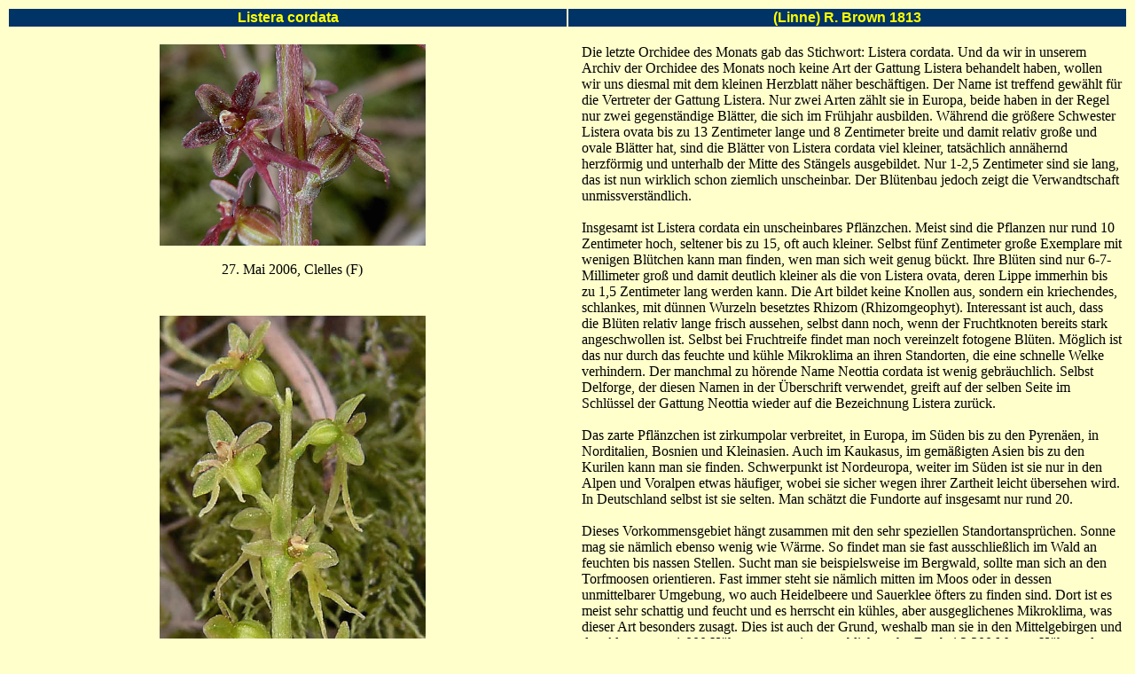

--- FILE ---
content_type: text/html
request_url: http://orchis.de/orchis/scripts/odm_parser.php?id=112006
body_size: 6092
content:
<html><head><meta charset='UTF-8'><link rel='stylesheet' href='../styles/orchis.css' type='text/css'><title>Listera cordata</title><link href='../styles/orchis.css' rel='stylesheet' type='text/css' /></head><body><center><table width='100%'>

<tr><th width='50%'>
Listera cordata
</th>

<th width='50%'><div align='center'>
(Linne) R. Brown   1813</div></th></tr>
<tr><td class='s'><br><div align='center'><a href='../pics/pi00230xa.jpg' target='_blank'><img src='../pics/pi00230xa.jpg' border='0' width='300' alt='Zum vergr&ouml;ssern hier klicken'></a><br><br>27. Mai 2006, Clelles (F)<br><br></div></td>

<td rowspan='11' valign='top'>

 

<br>
Die letzte Orchidee des Monats gab das Stichwort: Listera cordata. Und da wir in unserem Archiv der Orchidee des Monats noch keine Art der Gattung Listera behandelt haben, wollen wir uns diesmal mit dem kleinen Herzblatt näher beschäftigen. Der Name ist treffend gewählt für die Vertreter der Gattung Listera. Nur zwei Arten zählt sie in Europa, beide haben in der Regel nur zwei gegenständige Blätter, die sich im Frühjahr ausbilden. Während die größere Schwester Listera ovata bis zu 13 Zentimeter lange und 8 Zentimeter breite und damit relativ große und ovale Blätter hat, sind die Blätter von Listera cordata viel kleiner, tatsächlich annähernd herzförmig und unterhalb der Mitte des Stängels ausgebildet. Nur 1-2,5 Zentimeter sind sie lang, das ist nun wirklich schon ziemlich unscheinbar. Der Blütenbau jedoch zeigt die Verwandtschaft unmissverständlich.<br>

<br>
Insgesamt ist Listera cordata ein unscheinbares Pflänzchen. Meist sind die Pflanzen nur rund 10 Zentimeter hoch, seltener bis zu 15, oft auch kleiner. Selbst fünf Zentimeter große Exemplare mit wenigen Blütchen kann man finden, wen man sich weit genug bückt. Ihre Blüten sind nur 6-7- Millimeter groß und damit deutlich kleiner als die von Listera ovata, deren Lippe immerhin bis zu 1,5 Zentimeter lang werden kann. Die Art bildet keine Knollen aus, sondern ein kriechendes, schlankes, mit dünnen Wurzeln besetztes Rhizom (Rhizomgeophyt). Interessant ist auch, dass die Blüten relativ lange frisch aussehen, selbst dann noch, wenn der Fruchtknoten bereits stark angeschwollen ist. Selbst bei Fruchtreife findet man noch vereinzelt fotogene Blüten. Möglich ist das nur durch das feuchte und kühle Mikroklima an ihren Standorten, die eine schnelle Welke verhindern. Der manchmal zu hörende Name Neottia cordata ist wenig gebräuchlich. Selbst Delforge, der diesen Namen in der Überschrift verwendet, greift auf der selben Seite im Schlüssel der Gattung Neottia wieder auf die Bezeichnung Listera zurück.<br>

<br>
Das zarte Pflänzchen ist zirkumpolar verbreitet, in Europa, im Süden bis zu den Pyrenäen, in Norditalien, Bosnien und Kleinasien. Auch im Kaukasus, im gemäßigten Asien bis zu den Kurilen kann man sie finden. Schwerpunkt ist Nordeuropa, weiter im Süden ist sie nur in den Alpen und Voralpen etwas häufiger, wobei sie sicher wegen ihrer Zartheit leicht übersehen wird. In Deutschland selbst ist sie selten. Man schätzt die Fundorte auf insgesamt nur rund 20.<br>

<br>
Dieses Vorkommensgebiet hängt zusammen mit den sehr speziellen Standortansprüchen. Sonne mag sie nämlich ebenso wenig wie Wärme. So findet man sie fast ausschließlich im Wald an feuchten bis nassen Stellen. Sucht man sie beispielsweise im Bergwald, sollte man sich an den Torfmoosen orientieren. Fast immer steht sie nämlich mitten im Moos oder in dessen unmittelbarer Umgebung, wo auch Heidelbeere und Sauerklee öfters zu finden sind. Dort ist es meist sehr schattig und feucht und es herrscht ein kühles, aber ausgeglichenes Mikroklima, was dieser Art besonders zusagt. Dies ist auch der Grund, weshalb man sie in den Mittelgebirgen und den Alpen unter 1.000 Höhenmeter meist vergeblich sucht. Erst bei 2.300 Metern Höhe endet hier das vertikale Verbreitungsgebiet. Im Norden verschieben sich die Höhenzonen nach unten. Dort findet man das kleine Herzblatt dann auch in tundrenartigen Zwergstrauchheiden bis fast auf Meeresniveau.<br>

<br>
Wo sie gute Bedingungen hat, kommt Listera cordata gern auch truppförmig vor. Hat man erst mal ein blühendes Exemplar entdeckt, findet man drum herum meist gleich noch weitere, wobei einem dann sogar die charakteristischen Blätter der sterilen Pflanzen auffallen (siehe Standortsaufnahme). Die Art bevorzugt saure Böden, was aufgrund der bereits geschilderten Standortansprüche nicht weiter verwunderlich ist. Die Blütezeit beginnt im Juni und reicht in höheren Lagen bis in den August. Berücksichtigt man die Höhenlage, blüht die Art also relativ früh, immer deutlich vor Dactylorhiza fuchsii und oft zusammen mit Corallhoriza trifida. Listera cordata ist eine allogame Art (Fliegenblütigkeit) mit unterdurchschnittlichem Fruchtansatz. Die Bestäubung erfolgt durch Pilzmücken und kleine Käfer. Der Chromosomensatz beträgt 2n = 38 (36-42), Hybriden sind keine bekannt.<br>

</td></tr>



<tr><td class='s'><br><div align='center'><a href='../pics/pi00230xd.jpg' target='_blank'><img src='../pics/pi00230xd.jpg' border='0' width='300' alt='Zum vergr&ouml;ssern hier klicken'></a><br><br>27. Mai 2006, Clelles (F) <br><br></div></td></tr>
<tr><td class='s'><br><div align='center'><a href='../pics/pi00230xe.jpg' target='_blank'><img src='../pics/pi00230xe.jpg' border='0' width='300' alt='Zum vergr&ouml;ssern hier klicken'></a><br><br>27. Mai 2006, Clelles (F) <br><br></div></td></tr>
<tr><td class='s'><br><div align='center'><a href='../pics/pi00230xf.jpg' target='_blank'><img src='../pics/pi00230xf.jpg' border='0' width='300' alt='Zum vergr&ouml;ssern hier klicken'></a><br><br>27. Mai 2006, Clelles (F) <br><br></div></td></tr>
<tr><td class='s'><br><div align='center'><a href='../pics/pi00230xg.jpg' target='_blank'><img src='../pics/pi00230xg.jpg' border='0' width='300' alt='Zum vergr&ouml;ssern hier klicken'></a><br><br>27. Mai 2006, Clelles (F) <br><br></div></td></tr>

</table></center></body></html>

--- FILE ---
content_type: text/css
request_url: http://orchis.de/orchis/styles/orchis.css
body_size: 769
content:
h5 {
	background-color : #FFFF99;
	text-align : center;
}

a {
	font-family : Verdana, Geneva, Arial, Helvetica, sans-serif;
	color : Navy;

	}

a:hover {
	font-family : Verdana, Geneva, Arial, Helvetica, sans-serif;
	color : Red;
	
}



a:visited {
	font-family : Verdana, Geneva, Arial, Helvetica, sans-serif;
	color : Purple;
}


hr {
	color : #CC0033;
}

td {
	color : Black;
	padding : 0px 5px 5px 15px;
	font-family : Verdana;
	text-align: left;
	}

body {
	font-family : Verdana, Geneva, Arial, Helvetica, sans-serif;
	
	background-color : #FFFFCC;
	color : Black;
}

blockquote {
	color : #FF6600;
	font-family : "Courier New", Courier, monospace;
}

th {
	background : #003366;
	font-family : Verdana, Geneva, Arial, Helvetica, sans-serif;
	color : Yellow;
	}
